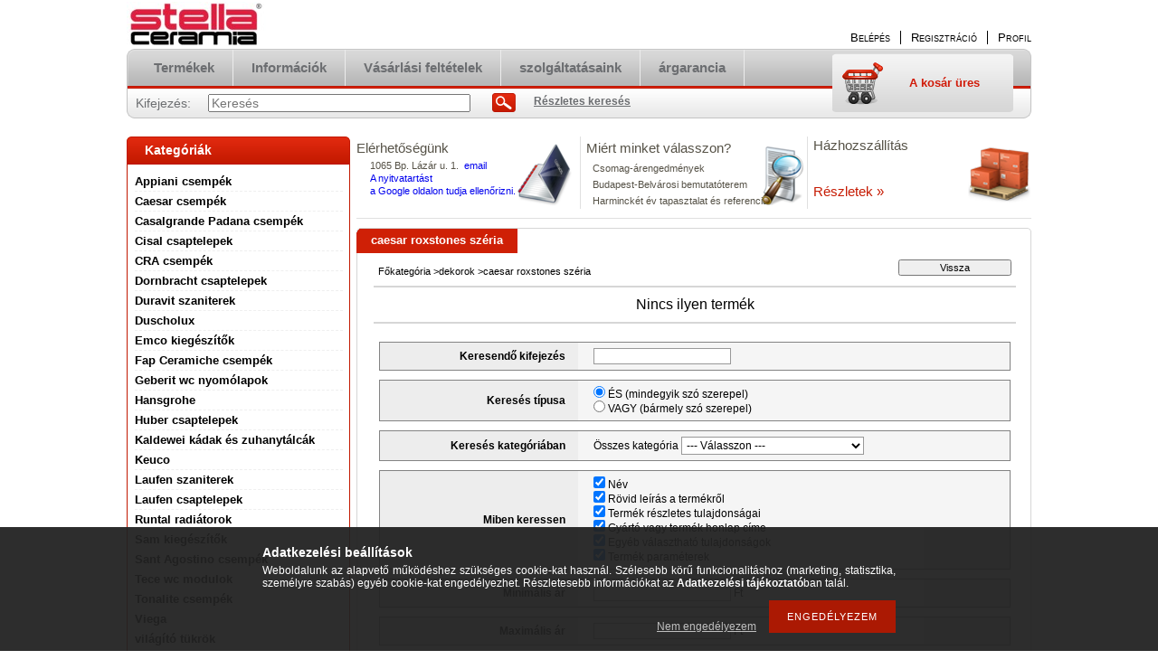

--- FILE ---
content_type: text/html; charset=UTF-8
request_url: https://csempespecialista.hu/caesar_roxstones_dekor
body_size: 13464
content:
<!DOCTYPE html PUBLIC "-//W3C//DTD XHTML 1.0 Transitional//EN" "http://www.w3.org/TR/xhtml1/DTD/xhtml1-transitional.dtd">
<html xmlns="http://www.w3.org/1999/xhtml" lang="hu" xml:lang="hu" lang="hu" xml:lang="hu" style="">
<head>
<meta http-equiv="Content-Type" content="text/html; charset=utf-8">
<meta http-equiv="Content-Language" content="HU">
<meta http-equiv="Cache-Control" content="no-cache">
<meta name="keywords" content="caesar roxstones kőporcelán lapok, kőhatású padlólap, kőutánzat, fagyálló padló, kültéri padlólap, rusztikus padlólap, fürdőszoba, fürdőszoba szalon, fürdőszobaszalon, kőhatású padlólap, csempe, csempék, hidegburkolatok, kőutánzat, greslap, fagyálló padlólap, kőporcelán, csempe webáruház, laufen ár, laufen árak, laufen árai, laufen online rendelés, dornbracht árak, duravit árak, duravit ár, duravitok árai, duravit mosdó, duravit csap, laufen csap">
<meta name="description" content="caesar roxstones kőporcelán lapok. Webáruházunkban nagy választékban tud hidegburkolatokat megrendelni, Ha szeretné a lapokat megnézni, a Budapest, VI. kerület ">
<meta name="robots" content="index, follow">
<meta http-equiv="X-UA-Compatible" content="IE=Edge">
<meta property="og:site_name" content="Különleges csempék és padlólapok" />
<meta property="og:title" content="caesar roxstones termékcsalád - csempék, padlólapok, szanite">
<meta property="og:description" content="caesar roxstones kőporcelán lapok. Webáruházunkban nagy választékban tud hidegburkolatokat megrendelni, Ha szeretné a lapokat megnézni, a Budapest, VI. kerület ">
<meta property="og:type" content="website">
<meta property="og:url" content="https://csempespecialista.hu/caesar_roxstones_dekor">
<meta name="theme-color" content="#3b3b3b">
<meta name="msapplication-TileColor" content="#3b3b3b">

<title>caesar roxstones termékcsalád - csempék, padlólapok, szanite</title>


<script type="text/javascript">
var service_type="shop";
var shop_url_main="https://csempespecialista.hu";
var actual_lang="hu";
var money_len="0";
var money_thousend=" ";
var money_dec=",";
var shop_id=6318;
var unas_design_url="https:"+"/"+"/"+"csempespecialista.hu"+"/"+"!common_design"+"/"+"base"+"/"+"000100"+"/";
var unas_design_code='000100';
var unas_base_design_code='2';
var unas_design_ver=2;
var unas_design_subver=0;
var unas_shop_url='https://csempespecialista.hu';
var price_nullcut_disable=1;
var config_plus=new Array();
config_plus['product_tooltip']=1;
config_plus['money_type']='Ft';
config_plus['money_type_display']='Ft';
var lang_text=new Array();

var UNAS = UNAS || {};
UNAS.shop={"base_url":'https://csempespecialista.hu',"domain":'csempespecialista.hu',"username":'csempespecialista.unas.hu',"id":6318,"lang":'hu',"currency_type":'Ft',"currency_code":'HUF',"currency_rate":'1',"currency_length":0,"base_currency_length":0,"canonical_url":'https://csempespecialista.hu/caesar_roxstones_dekor'};
UNAS.design={"code":'000100',"page":'art'};
UNAS.api_auth="dd6a6acff26ffabe9463f4c73aa29fa4";
UNAS.customer={"email":'',"id":0,"group_id":0,"without_registration":0};
UNAS.shop["category_id"]="540602";
UNAS.shop["only_private_customer_can_purchase"] = false;
 

UNAS.text = {
    "button_overlay_close": `Bezár`,
    "popup_window": `Felugró ablak`,
    "list": `lista`,
    "updating_in_progress": `frissítés folyamatban`,
    "updated": `frissítve`,
    "is_opened": `megnyitva`,
    "is_closed": `bezárva`,
    "deleted": `törölve`,
    "consent_granted": `hozzájárulás megadva`,
    "consent_rejected": `hozzájárulás elutasítva`,
    "field_is_incorrect": `mező hibás`,
    "error_title": `Hiba!`,
    "product_variants": `termék változatok`,
    "product_added_to_cart": `A termék a kosárba került`,
    "product_added_to_cart_with_qty_problem": `A termékből csak [qty_added_to_cart] [qty_unit] került kosárba`,
    "product_removed_from_cart": `A termék törölve a kosárból`,
    "reg_title_name": `Név`,
    "reg_title_company_name": `Cégnév`,
    "number_of_items_in_cart": `Kosárban lévő tételek száma`,
    "cart_is_empty": `A kosár üres`,
    "cart_updated": `A kosár frissült`
};


UNAS.text["delete_from_compare"]= `Törlés összehasonlításból`;
UNAS.text["comparison"]= `Összehasonlítás`;

UNAS.text["delete_from_favourites"]= `Törlés a kedvencek közül`;
UNAS.text["add_to_favourites"]= `Kedvencekhez`;






window.lazySizesConfig=window.lazySizesConfig || {};
window.lazySizesConfig.loadMode=1;
window.lazySizesConfig.loadHidden=false;

window.dataLayer = window.dataLayer || [];
function gtag(){dataLayer.push(arguments)};
gtag('js', new Date());
</script>

<script src="https://csempespecialista.hu/!common_packages/jquery/jquery-1.8.2.js?mod_time=1683104288" type="text/javascript"></script>
<script src="https://csempespecialista.hu/!common_packages/jquery/plugins/bgiframe/bgiframe.js?mod_time=1683104288" type="text/javascript"></script>
<script src="https://csempespecialista.hu/!common_packages/jquery/plugins/ajaxqueue/ajaxqueue.js?mod_time=1683104288" type="text/javascript"></script>
<script src="https://csempespecialista.hu/!common_packages/jquery/plugins/color/color.js?mod_time=1683104288" type="text/javascript"></script>
<script src="https://csempespecialista.hu/!common_packages/jquery/plugins/autocomplete/autocomplete.js?mod_time=1751452520" type="text/javascript"></script>
<script src="https://csempespecialista.hu/!common_packages/jquery/plugins/cookie/cookie.js?mod_time=1683104288" type="text/javascript"></script>
<script src="https://csempespecialista.hu/!common_packages/jquery/plugins/tools/tools-1.2.7.js?mod_time=1683104288" type="text/javascript"></script>
<script src="https://csempespecialista.hu/!common_packages/jquery/plugins/nivoslider/nivoslider.js?mod_time=1683104288" type="text/javascript"></script>
<script src="https://csempespecialista.hu/!common_packages/jquery/own/shop_common/exploded/common.js?mod_time=1764831093" type="text/javascript"></script>
<script src="https://csempespecialista.hu/!common_packages/jquery/own/shop_common/exploded/common_overlay.js?mod_time=1754986322" type="text/javascript"></script>
<script src="https://csempespecialista.hu/!common_packages/jquery/own/shop_common/exploded/common_shop_popup.js?mod_time=1754991412" type="text/javascript"></script>
<script src="https://csempespecialista.hu/!common_packages/jquery/own/shop_common/exploded/common_start_checkout.js?mod_time=1752056294" type="text/javascript"></script>
<script src="https://csempespecialista.hu/!common_packages/jquery/own/shop_common/exploded/design_1500.js?mod_time=1725525511" type="text/javascript"></script>
<script src="https://csempespecialista.hu/!common_packages/jquery/own/shop_common/exploded/function_change_address_on_order_methods.js?mod_time=1752056294" type="text/javascript"></script>
<script src="https://csempespecialista.hu/!common_packages/jquery/own/shop_common/exploded/function_check_password.js?mod_time=1751452520" type="text/javascript"></script>
<script src="https://csempespecialista.hu/!common_packages/jquery/own/shop_common/exploded/function_check_zip.js?mod_time=1767692285" type="text/javascript"></script>
<script src="https://csempespecialista.hu/!common_packages/jquery/own/shop_common/exploded/function_compare.js?mod_time=1751452520" type="text/javascript"></script>
<script src="https://csempespecialista.hu/!common_packages/jquery/own/shop_common/exploded/function_customer_addresses.js?mod_time=1725525511" type="text/javascript"></script>
<script src="https://csempespecialista.hu/!common_packages/jquery/own/shop_common/exploded/function_delivery_point_select.js?mod_time=1751452520" type="text/javascript"></script>
<script src="https://csempespecialista.hu/!common_packages/jquery/own/shop_common/exploded/function_favourites.js?mod_time=1725525511" type="text/javascript"></script>
<script src="https://csempespecialista.hu/!common_packages/jquery/own/shop_common/exploded/function_infinite_scroll.js?mod_time=1758625002" type="text/javascript"></script>
<script src="https://csempespecialista.hu/!common_packages/jquery/own/shop_common/exploded/function_language_and_currency_change.js?mod_time=1751452520" type="text/javascript"></script>
<script src="https://csempespecialista.hu/!common_packages/jquery/own/shop_common/exploded/function_param_filter.js?mod_time=1764233415" type="text/javascript"></script>
<script src="https://csempespecialista.hu/!common_packages/jquery/own/shop_common/exploded/function_postsale.js?mod_time=1751452520" type="text/javascript"></script>
<script src="https://csempespecialista.hu/!common_packages/jquery/own/shop_common/exploded/function_product_print.js?mod_time=1725525511" type="text/javascript"></script>
<script src="https://csempespecialista.hu/!common_packages/jquery/own/shop_common/exploded/function_product_subscription.js?mod_time=1751452520" type="text/javascript"></script>
<script src="https://csempespecialista.hu/!common_packages/jquery/own/shop_common/exploded/function_recommend.js?mod_time=1751452520" type="text/javascript"></script>
<script src="https://csempespecialista.hu/!common_packages/jquery/own/shop_common/exploded/function_saved_cards.js?mod_time=1751452520" type="text/javascript"></script>
<script src="https://csempespecialista.hu/!common_packages/jquery/own/shop_common/exploded/function_saved_filter_delete.js?mod_time=1751452520" type="text/javascript"></script>
<script src="https://csempespecialista.hu/!common_packages/jquery/own/shop_common/exploded/function_search_smart_placeholder.js?mod_time=1751452520" type="text/javascript"></script>
<script src="https://csempespecialista.hu/!common_packages/jquery/own/shop_common/exploded/function_vote.js?mod_time=1725525511" type="text/javascript"></script>
<script src="https://csempespecialista.hu/!common_packages/jquery/own/shop_common/exploded/page_cart.js?mod_time=1767791927" type="text/javascript"></script>
<script src="https://csempespecialista.hu/!common_packages/jquery/own/shop_common/exploded/page_customer_addresses.js?mod_time=1768291153" type="text/javascript"></script>
<script src="https://csempespecialista.hu/!common_packages/jquery/own/shop_common/exploded/page_order_checkout.js?mod_time=1725525511" type="text/javascript"></script>
<script src="https://csempespecialista.hu/!common_packages/jquery/own/shop_common/exploded/page_order_details.js?mod_time=1725525511" type="text/javascript"></script>
<script src="https://csempespecialista.hu/!common_packages/jquery/own/shop_common/exploded/page_order_methods.js?mod_time=1760086915" type="text/javascript"></script>
<script src="https://csempespecialista.hu/!common_packages/jquery/own/shop_common/exploded/page_order_return.js?mod_time=1725525511" type="text/javascript"></script>
<script src="https://csempespecialista.hu/!common_packages/jquery/own/shop_common/exploded/page_order_send.js?mod_time=1725525511" type="text/javascript"></script>
<script src="https://csempespecialista.hu/!common_packages/jquery/own/shop_common/exploded/page_order_subscriptions.js?mod_time=1751452520" type="text/javascript"></script>
<script src="https://csempespecialista.hu/!common_packages/jquery/own/shop_common/exploded/page_order_verification.js?mod_time=1752056294" type="text/javascript"></script>
<script src="https://csempespecialista.hu/!common_packages/jquery/own/shop_common/exploded/page_product_details.js?mod_time=1751452520" type="text/javascript"></script>
<script src="https://csempespecialista.hu/!common_packages/jquery/own/shop_common/exploded/page_product_list.js?mod_time=1725525511" type="text/javascript"></script>
<script src="https://csempespecialista.hu/!common_packages/jquery/own/shop_common/exploded/page_product_reviews.js?mod_time=1751452520" type="text/javascript"></script>
<script src="https://csempespecialista.hu/!common_packages/jquery/own/shop_common/exploded/page_reg.js?mod_time=1756187462" type="text/javascript"></script>
<script src="https://csempespecialista.hu/!common_packages/jquery/plugins/hoverintent/hoverintent.js?mod_time=1683104288" type="text/javascript"></script>
<script src="https://csempespecialista.hu/!common_packages/jquery/own/shop_tooltip/shop_tooltip.js?mod_time=1753441723" type="text/javascript"></script>
<script src="https://csempespecialista.hu/!common_packages/jquery/plugins/waypoints/waypoints-2.0.3.js?mod_time=1683104288" type="text/javascript"></script>

<link href="https://csempespecialista.hu/!common_packages/jquery/plugins/autocomplete/autocomplete.css?mod_time=1683104288" rel="stylesheet" type="text/css">
<link href="https://csempespecialista.hu/!common_design/base/000001/css/common.css?mod_time=1763385135" rel="stylesheet" type="text/css">
<link href="https://csempespecialista.hu/!common_design/base/000001/css/page.css?mod_time=1751452521" rel="stylesheet" type="text/css">
<link href="https://csempespecialista.hu/!common_design/base/000001/css/box.css?mod_time=1751452521" rel="stylesheet" type="text/css">
<link href="https://csempespecialista.hu/!common_design/base/000100/css/layout.css?mod_time=1683104289" rel="stylesheet" type="text/css">
<link href="https://csempespecialista.hu/!common_design/base/000001/css/design.css?mod_time=1683104289" rel="stylesheet" type="text/css">
<link href="https://csempespecialista.hu/!common_design/base/000100/css/design_custom.css?mod_time=1683104289" rel="stylesheet" type="text/css">
<link href="https://csempespecialista.hu/!common_design/base/000100/css/custom.css?mod_time=1683104289" rel="stylesheet" type="text/css">
<link href="https://csempespecialista.hu/!common_design/custom/csempespecialista.unas.hu/element/own.css?mod_time=1504603534" rel="stylesheet" type="text/css">

<link href="https://csempespecialista.hu/caesar_roxstones_dekor" rel="canonical">
<link href="https://csempespecialista.hu/shop_ordered/6318/design_pic/favicon.ico" rel="shortcut icon">
<script type="text/javascript">
        var google_consent=1;
    
        gtag('consent', 'default', {
           'ad_storage': 'denied',
           'ad_user_data': 'denied',
           'ad_personalization': 'denied',
           'analytics_storage': 'denied',
           'functionality_storage': 'denied',
           'personalization_storage': 'denied',
           'security_storage': 'granted'
        });

    
        gtag('consent', 'update', {
           'ad_storage': 'denied',
           'ad_user_data': 'denied',
           'ad_personalization': 'denied',
           'analytics_storage': 'denied',
           'functionality_storage': 'denied',
           'personalization_storage': 'denied',
           'security_storage': 'granted'
        });

        </script>
    
</head>

<body class='design_ver2' id="ud_shop_art" style="">
<div id="image_to_cart" style="display:none; position:absolute; z-index:100000;"></div>
<div class="overlay_common overlay_warning" id="overlay_cart_add"></div>
<script type="text/javascript">$(document).ready(function(){ overlay_init("cart_add",{"onBeforeLoad":false}); });</script>
<div class="overlay_common overlay_dialog" id="overlay_save_filter"></div>
<script type="text/javascript">$(document).ready(function(){ overlay_init("save_filter",{"closeOnEsc":true,"closeOnClick":true}); });</script>
<div id="overlay_login_outer"></div>	
	<script type="text/javascript">
	$(document).ready(function(){
	    var login_redir_init="";

		$("#overlay_login_outer").overlay({
			onBeforeLoad: function() {
                var login_redir_temp=login_redir_init;
                if (login_redir_act!="") {
                    login_redir_temp=login_redir_act;
                    login_redir_act="";
                }

									$.ajax({
						type: "GET",
						async: true,
						url: "https://csempespecialista.hu/shop_ajax/ajax_popup_login.php",
						data: {
							shop_id:"6318",
							lang_master:"hu",
                            login_redir:login_redir_temp,
							explicit:"ok",
							get_ajax:"1"
						},
						success: function(data){
							$("#overlay_login_outer").html(data);
							if (unas_design_ver >= 5) $("#overlay_login_outer").modal('show');
							$('#overlay_login1 input[name=shop_pass_login]').keypress(function(e) {
								var code = e.keyCode ? e.keyCode : e.which;
								if(code.toString() == 13) {		
									document.form_login_overlay.submit();		
								}	
							});	
						}
					});
								},
			top: 200,
			mask: {
	color: "#000000",
	loadSpeed: 200,
	maskId: "exposeMaskOverlay",
	opacity: 0.7
},
			closeOnClick: (config_plus['overlay_close_on_click_forced'] === 1),
			onClose: function(event, overlayIndex) {
				$("#login_redir").val("");
			},
			load: false
		});
		
			});
	function overlay_login() {
		$(document).ready(function(){
			$("#overlay_login_outer").overlay().load();
		});
	}
	function overlay_login_remind() {
        if (unas_design_ver >= 5) {
            $("#overlay_remind").overlay().load();
        } else {
            $(document).ready(function () {
                $("#overlay_login_outer").overlay().close();
                setTimeout('$("#overlay_remind").overlay().load();', 250);
            });
        }
	}

    var login_redir_act="";
    function overlay_login_redir(redir) {
        login_redir_act=redir;
        $("#overlay_login_outer").overlay().load();
    }
	</script>  
	<div class="overlay_common overlay_info" id="overlay_remind"></div>
<script type="text/javascript">$(document).ready(function(){ overlay_init("remind",[]); });</script>

	<script type="text/javascript">
    	function overlay_login_error_remind() {
		$(document).ready(function(){
			load_login=0;
			$("#overlay_error").overlay().close();
			setTimeout('$("#overlay_remind").overlay().load();', 250);	
		});
	}
	</script>  
	<div class="overlay_common overlay_info" id="overlay_newsletter"></div>
<script type="text/javascript">$(document).ready(function(){ overlay_init("newsletter",[]); });</script>

<script type="text/javascript">
function overlay_newsletter() {
    $(document).ready(function(){
        $("#overlay_newsletter").overlay().load();
    });
}
</script>
<div class="overlay_common overlay_error" id="overlay_script"></div>
<script type="text/javascript">$(document).ready(function(){ overlay_init("script",[]); });</script>
    <script>
    $(document).ready(function() {
        $.ajax({
            type: "GET",
            url: "https://csempespecialista.hu/shop_ajax/ajax_stat.php",
            data: {master_shop_id:"6318",get_ajax:"1"}
        });
    });
    </script>
    

<!--display none begin-->

<!--display none end-->
<div id='banner_popup_content'></div>

<div id="container">
	
	<div id="header">
    	<div id="header_top">
        	<div id='head_content'><!-- UnasElement {type:slide} -->
<div id="head_slide" class="nivoSlider" style="width:380px; height:50px;">
	<a id="head_slide_0" href="https://csempespecialista.hu/"><img src="https://csempespecialista.hu/shop_pic.php?time=1586028843&width=380&height=50&design_element=head_slide_0.jpg" width="380" height="50" border="0" title="" alt="" style="width:380px; height:50px;" /></a>
</div>
</div>
            <div id="header_top_right">
            	<div id="header_money_lang">
                                      
                	     
                    <div class="clear_fix"></div>         
                </div>
                <div id="header_nav">
                    <ul>
                        <li id="header_nav_1">
    
        
            
                <script type='text/javascript'>
                    function overlay_login() {
                        $(document).ready(function(){
                            $("#overlay_login_outer").overlay().load();
                        });
                    }
                </script>
                <a href="javascript:overlay_login();" class="text_normal">Belépés</a>
            

            
        

        
        

        

    
</li>
                        <li id="header_nav_2"><a href="https://csempespecialista.hu/shop_reg.php"><strong>Regisztráció</strong></a></li>
                        <li id="header_nav_4"><a href="https://csempespecialista.hu/shop_order_track.php"><strong>Profil</strong></a></li>
                    </ul>
                </div>
            </div>
        </div>	
    	<div id="header_container">
        	<div id="header_container_left"></div>
            <div id="header_container_middle">
            	<div id="header_menu_search">
                	<div id="header_menu">
                    	<div id="menu_content3"><ul><li class="menu_item_1"><span class="menu_item_inner"><a href="https://csempespecialista.hu/sct/0/"><strong>Termékek</strong></a></span></li><li class="menu_item_2"><span class="menu_item_inner"><a href="https://csempespecialista.hu/shop_contact.php"><strong>Információk</strong></a></span></li><li class="menu_item_3"><span class="menu_item_inner"><a href="https://csempespecialista.hu/shop_help.php"><strong>Vásárlási feltételek</strong></a></span></li><li class="menu_item_plus menu_item_4" id="menu_item_id_941234"><span class="menu_item_inner"><a href="https://csempespecialista.hu/szolgaltatasok" target="_top"><strong>szolgáltatásaink</strong></a></span></li><li class="menu_item_plus menu_item_5" id="menu_item_id_752115"><span class="menu_item_inner"><a href="https://csempespecialista.hu/argarancia" target="_top"><strong>árgarancia</strong></a></span></li></ul></div><script type="text/javascript">
	$("#menu_content3 a").each(function() {
		if($(this).attr("href")==document.location.href) {
			$(this).parents("li:first").addClass("selected_menu");
		}
	});
</script>
          
                    </div>
                    <div id="header_search">
                    	<div id='box_search_content' class='box_content'>
    <form name="form_include_search" id="form_include_search" action="https://csempespecialista.hu/shop_search.php" method="get">
        <div class='box_search_field'><label><span class="text_small">Kifejezés:</span></label><span class="text_input"><input name="q" id="box_search_input" type="text" maxlength="255" class="text_small js-search-input" value="" placeholder="Keresés" /></span></div>
        <div class='box_search_button'><span class="text_button"><input type="submit" value="Keres" class="text_small" /></span></div>
    </form>
</div>
                        <div id="header_advsearch"><a href="https://csempespecialista.hu/shop_searchcomplex.php"><strong>Részletes keresés</strong></a></div>
                    </div>
                </div>
                <div id="header_cart">
                	<div id="header_cart_left"></div>
                    <div id="header_cart_middle">
                    	<div id="header_cart_content">
                        	<div id='box_cart_content' class='box_content'>

    

    

    
        <div class='box_cart_item'>
            <a href='https://csempespecialista.hu/shop_cart.php' class='text_small'>
                <span class='text_small'>
                    

                    

                    
                        <span class='box_cart_empty'>A kosár üres</span>
                        
                    
                </span>
            </a>
        </div>
    

    

    

    

    

    

    
        <script type="text/javascript">
            $("#header_cart_middle").click(function() {
                document.location.href="https://csempespecialista.hu/shop_cart.php";
            });
        </script>
    

</div>
                        </div>
                    </div>
                    <div id="header_cart_right"></div>
                </div>
                <div class="clear_fix"></div> 
            </div>
            <div id="header_container_right"></div>
        </div>	
    </div>

    <div id="content">
    	<div id="content_top"><!-- --></div>
        <div id="content_container_outer"><div id="content_container"><div id="content_container_inner">    
            <div id="left">
                <div id="box_left">
                
                    	                    
                
                    <div id='box_container_shop_cat' class='box_container_1'>
                    <div class="box_left_title">Kategóriák</div>
                    <div class="box_left_container"><div id='box_cat_content' class='box_content box_cat_type_normal'><ul id='box_cat_main'><li id='box_cat_1_594615' class=' hasChildren'><span class='text_small box_cat_style0 box_cat_level0 text_style_strong'><a href='https://csempespecialista.hu/appiani' class='text_small text_style_strong box_cat_click_level0' >Appiani csempék</a></span></li><li id='box_cat_1_927340' class=' hasChildren'><span class='text_small box_cat_style0 box_cat_level0 text_style_strong'><a href='https://csempespecialista.hu/sct/927340/Caesar-csempek' class='text_small text_style_strong box_cat_click_level0' >Caesar csempék</a></span></li><li id='box_cat_1_563876' class=' hasChildren'><span class='text_small box_cat_style0 box_cat_level0 text_style_strong'><a href='https://csempespecialista.hu/casalgrandepadana' class='text_small text_style_strong box_cat_click_level0' >Casalgrande Padana csempék</a></span></li><li id='box_cat_1_146984' class=' hasChildren'><span class='text_small box_cat_style0 box_cat_level0 text_style_strong'><a href='https://csempespecialista.hu/cisal_csaptelepek' class='text_small text_style_strong box_cat_click_level0' >Cisal csaptelepek</a></span></li><li id='box_cat_1_405344' class=' hasChildren'><span class='text_small box_cat_style0 box_cat_level0 text_style_strong'><a href='https://csempespecialista.hu/cra' class='text_small text_style_strong box_cat_click_level0' >CRA csempék</a></span></li><li id='box_cat_1_941390' class=' hasChildren'><span class='text_small box_cat_style0 box_cat_level0 text_style_strong'><a href='https://csempespecialista.hu/dornbracht_csaptelepek' class='text_small text_style_strong box_cat_click_level0' >Dornbracht csaptelepek</a></span></li><li id='box_cat_1_772275' class=' hasChildren'><span class='text_small box_cat_style0 box_cat_level0 text_style_strong'><a href='https://csempespecialista.hu/duravit' class='text_small text_style_strong box_cat_click_level0' >Duravit szaniterek</a></span></li><li id='box_cat_1_187680' class=' hasChildren'><span class='text_small box_cat_style0 box_cat_level0 text_style_strong'><a href='https://csempespecialista.hu/duscholux' class='text_small text_style_strong box_cat_click_level0' >Duscholux</a></span></li><li id='box_cat_1_548376' class=' hasChildren'><span class='text_small box_cat_style0 box_cat_level0 text_style_strong'><a href='https://csempespecialista.hu/emco' class='text_small text_style_strong box_cat_click_level0' >Emco kiegészítők</a></span></li><li id='box_cat_1_710226' class=' hasChildren'><span class='text_small box_cat_style0 box_cat_level0 text_style_strong'><a href='https://csempespecialista.hu/sct/710226/Fap-Ceramiche-csempek' class='text_small text_style_strong box_cat_click_level0' >Fap Ceramiche csempék</a></span></li><li id='box_cat_1_123347' class=''><span class='text_small box_cat_style0 box_cat_level0 text_style_strong'><a href='https://csempespecialista.hu/geberit' class='text_small text_style_strong box_cat_click_level0' >Geberit wc nyomólapok</a></span></li><li id='box_cat_1_557106' class=''><span class='text_small box_cat_style0 box_cat_level0 text_style_strong'><a href='https://csempespecialista.hu/spl/557106/Hansgrohe' class='text_small text_style_strong box_cat_click_level0' >Hansgrohe</a></span></li><li id='box_cat_1_211328' class=' hasChildren'><span class='text_small box_cat_style0 box_cat_level0 text_style_strong'><a href='https://csempespecialista.hu/huber_csaptelepek' class='text_small text_style_strong box_cat_click_level0' >Huber csaptelepek</a></span></li><li id='box_cat_1_228031' class=' hasChildren'><span class='text_small box_cat_style0 box_cat_level0 text_style_strong'><a href='https://csempespecialista.hu/kaldewei_kadak_es_zuhanytalcak' class='text_small text_style_strong box_cat_click_level0' >Kaldewei kádak és zuhanytálcák</a></span></li><li id='box_cat_1_682577' class=' hasChildren'><span class='text_small box_cat_style0 box_cat_level0 text_style_strong'><a href='https://csempespecialista.hu/keuco_termekek' class='text_small text_style_strong box_cat_click_level0' >Keuco</a></span></li><li id='box_cat_1_152325' class=' hasChildren'><span class='text_small box_cat_style0 box_cat_level0 text_style_strong'><a href='https://csempespecialista.hu/laufen' class='text_small text_style_strong box_cat_click_level0' >Laufen szaniterek</a></span></li><li id='box_cat_1_241214' class=' hasChildren'><span class='text_small box_cat_style0 box_cat_level0 text_style_strong'><a href='https://csempespecialista.hu/laufen_csaptelepek' class='text_small text_style_strong box_cat_click_level0' >Laufen csaptelepek</a></span></li><li id='box_cat_1_959498' class=''><span class='text_small box_cat_style0 box_cat_level0 text_style_strong'><a href='https://csempespecialista.hu/runtal_radiatokrok' class='text_small text_style_strong box_cat_click_level0' >Runtal radiátorok</a></span></li><li id='box_cat_1_276526' class=' hasChildren'><span class='text_small box_cat_style0 box_cat_level0 text_style_strong'><a href='https://csempespecialista.hu/sam_termekek' class='text_small text_style_strong box_cat_click_level0' >Sam kiegészítők</a></span></li><li id='box_cat_1_977147' class=' hasChildren'><span class='text_small box_cat_style0 box_cat_level0 text_style_strong'><a href='https://csempespecialista.hu/santagostino' class='text_small text_style_strong box_cat_click_level0' >Sant Agostino csempék</a></span></li><li id='box_cat_1_912092' class=''><span class='text_small box_cat_style0 box_cat_level0 text_style_strong'><a href='https://csempespecialista.hu/tece_wc_tartalyok' class='text_small text_style_strong box_cat_click_level0' >Tece wc modulok</a></span></li><li id='box_cat_1_327662' class=' hasChildren'><span class='text_small box_cat_style0 box_cat_level0 text_style_strong'><a href='https://csempespecialista.hu/tonalite' class='text_small text_style_strong box_cat_click_level0' >Tonalite csempék</a></span></li><li id='box_cat_1_349789' class=''><span class='text_small box_cat_style0 box_cat_level0 text_style_strong'><a href='https://csempespecialista.hu/viega' class='text_small text_style_strong box_cat_click_level0' >Viega</a></span></li><li id='box_cat_1_485937' class=''><span class='text_small box_cat_style0 box_cat_level0 text_style_strong'><a href='https://csempespecialista.hu/vilagito_tukor' class='text_small text_style_strong box_cat_click_level0' >világító tükrök</a></span></li><li id='box_cat_1_858372' class=' hasChildren'><span class='text_small box_cat_style0 box_cat_level0 text_style_strong'><a href='https://csempespecialista.hu/villeroy_and_boch_csaptelepek' class='text_small text_style_strong box_cat_click_level0' >Villeroy & Boch csaptelepek</a></span></li><li id='box_cat_1_503559' class=' hasChildren'><span class='text_small box_cat_style0 box_cat_level0 text_style_strong'><a href='https://csempespecialista.hu/cement_design_csempe' class='text_small text_style_strong box_cat_click_level0' >Vives Ceramica</a></span></li><li id='box_cat_1_927838' class=' hasChildren'><span class='text_small box_cat_style0 box_cat_level0 text_style_strong'><a href='https://csempespecialista.hu/vogue' class='text_small text_style_strong box_cat_click_level0' >Vogue csempék</a></span></li><li id='box_cat_1_326760' class=' hasChildren'><span class='text_small box_cat_style0 box_cat_level0 text_style_strong'><a href='https://csempespecialista.hu/zehnder_radiatorok' class='text_small text_style_strong box_cat_click_level0' >Zehnder radiátorok</a></span></li><li id='box_cat_1_468810' class=''><span class='text_small box_cat_style0 box_cat_level0 text_style_strong'><a href='https://csempespecialista.hu/spl/468810/' class='text_small text_style_strong box_cat_click_level0' >-------------------------------------</a></span></li><li id='box_cat_1_480953' class=' hasChildren'><span class='text_small box_cat_style0 box_cat_level0 text_style_strong'><a href='https://csempespecialista.hu/leertekelt_es_raktari_termekek' class='text_small text_style_strong box_cat_click_level0' >Outlet termékek</a></span></li><li id='box_cat_1_284145' class=''><span class='text_small box_cat_style0 box_cat_level0 text_style_strong'><a href='https://csempespecialista.hu/spl/284145/' class='text_small text_style_strong box_cat_click_level0' >--------------------------------------</a></span></li><li id='box_cat_1_869493' class=' hasChildren'><span class='text_small box_cat_style0 box_cat_level0 text_style_strong'><a href='https://csempespecialista.hu/meretek' class='text_small text_style_strong box_cat_click_level0' >méret szerinti csoportosítás</a></span></li><li id='box_cat_1_626751' class=''><span class='text_small box_cat_style0 box_cat_level0 text_style_strong'><a href='https://csempespecialista.hu/spl/626751/vekonyitott-lapok' class='text_small text_style_strong box_cat_click_level0' >vékonyított lapok</a></span></li><li id='box_cat_1_600508' class=' hasChildren'><span class='text_small box_cat_style0 box_cat_level0 text_style_strong'><a href='https://csempespecialista.hu/sct/600508/kinezet-szerinti-csoportositas' class='text_small text_style_strong box_cat_click_level0' >kinézet szerinti csoportosítás</a></span></li><li id='box_cat_1_924046' class=' open'><span class='text_small box_cat_style0 box_cat_level0 text_style_strong'><a href='https://csempespecialista.hu/sct/924046/dekorok' class='text_small text_style_strong box_cat_click_level0' >dekorok</a></span><ul><li id='box_cat_2_187431' class=''><span class='text_small box_cat_style1 box_cat_level2'><a href='https://csempespecialista.hu/appiani_dekor_sintesi' class='text_small box_cat_click_level2' >appiani sintesi</a></span></li><li id='box_cat_2_956548' class=''><span class='text_small box_cat_style1 box_cat_level2'><a href='https://csempespecialista.hu/appiani_dekor_opera' class='text_small box_cat_click_level2' >appiani opera</a></span></li><li id='box_cat_2_842798' class=''><span class='text_small box_cat_style1 box_cat_level2'><a href='https://csempespecialista.hu/spl/842798/caesar-absolute-szeria' class='text_small box_cat_click_level2' >caesar absolute széria</a></span></li><li id='box_cat_2_919089' class=''><span class='text_small box_cat_style1 box_cat_level2'><a href='https://csempespecialista.hu/spl/919089/caesar-anima-select-szeria' class='text_small box_cat_click_level2' >caesar anima select széria</a></span></li><li id='box_cat_2_890234' class=''><span class='text_small box_cat_style1 box_cat_level2'><a href='https://csempespecialista.hu/spl/890234/caesar-elapse-szeria' class='text_small box_cat_click_level2' >caesar elapse széria</a></span></li><li id='box_cat_2_653297' class=''><span class='text_small box_cat_style1 box_cat_level2'><a href='https://csempespecialista.hu/spl/653297/caesar-inner-szeria' class='text_small box_cat_click_level2' >caesar inner széria</a></span></li><li id='box_cat_2_346712' class=''><span class='text_small box_cat_style1 box_cat_level2'><a href='https://csempespecialista.hu/spl/346712/caesar-layers-szeria' class='text_small box_cat_click_level2' >caesar layers széria</a></span></li><li id='box_cat_2_720327' class=''><span class='text_small box_cat_style1 box_cat_level2'><a href='https://csempespecialista.hu/spl/720327/caesar-life-szeria' class='text_small box_cat_click_level2' >caesar life széria</a></span></li><li id='box_cat_2_952891' class=''><span class='text_small box_cat_style1 box_cat_level2'><a href='https://csempespecialista.hu/ceramiche_caesar_one_termekcsalad_dekorok' class='text_small box_cat_click_level2' >caesar one széria</a></span></li><li id='box_cat_2_540602' class=''><span class='text_small box_cat_style1 box_cat_level2 text_color_fault text_style_strong'><a href='https://csempespecialista.hu/caesar_roxstones_dekor' class='text_small text_color_fault text_style_strong box_cat_click_level2' >caesar roxstones széria</a></span></li><li id='box_cat_2_332623' class=''><span class='text_small box_cat_style1 box_cat_level2'><a href='https://csempespecialista.hu/ceramiche_caesar_tale_termekcsalad_dekorok' class='text_small box_cat_click_level2' >caesar tale széria</a></span></li><li id='box_cat_2_301020' class=''><span class='text_small box_cat_style1 box_cat_level2'><a href='https://csempespecialista.hu/spl/301020/caesar-vibe-szeria' class='text_small box_cat_click_level2' >caesar vibe széria</a></span></li><li id='box_cat_2_639806' class=''><span class='text_small box_cat_style1 box_cat_level2'><a href='https://csempespecialista.hu/casalgrande_metallica_dekor' class='text_small box_cat_click_level2' >casalgrande metallica széria</a></span></li><li id='box_cat_2_186806' class=''><span class='text_small box_cat_style1 box_cat_level2'><a href='https://csempespecialista.hu/casalgrande_metalwood_dekor' class='text_small box_cat_click_level2' >casalgrande metalwood széria</a></span></li><li id='box_cat_2_367474' class=''><span class='text_small box_cat_style1 box_cat_level2'><a href='https://csempespecialista.hu/fap_ceramiche_boston_termekcsalad_dekorok' class='text_small box_cat_click_level2' >fap boston széria</a></span></li><li id='box_cat_2_653967' class=''><span class='text_small box_cat_style1 box_cat_level2'><a href='https://csempespecialista.hu/fapceramiche_creta_dekorok' class='text_small box_cat_click_level2' >fap creta széria</a></span></li><li id='box_cat_2_934533' class=''><span class='text_small box_cat_style1 box_cat_level2'><a href='https://csempespecialista.hu/fap_ceramiche_desert_dekorok' class='text_small box_cat_click_level2' >fap desert széria</a></span></li><li id='box_cat_2_190760' class=''><span class='text_small box_cat_style1 box_cat_level2'><a href='https://csempespecialista.hu/spl/190760/fap-firenze-heritage-szeria' class='text_small box_cat_click_level2' >fap firenze heritage széria</a></span></li><li id='box_cat_2_487075' class=''><span class='text_small box_cat_style1 box_cat_level2'><a href='https://csempespecialista.hu/fap_ceramiche_manhattan_dekorok' class='text_small box_cat_click_level2' >fap manhattan széria</a></span></li><li id='box_cat_2_229316' class=''><span class='text_small box_cat_style1 box_cat_level2'><a href='https://csempespecialista.hu/fap_ceramiche_meltin_dekorok' class='text_small box_cat_click_level2' >fap meltin széria</a></span></li><li id='box_cat_2_278139' class=''><span class='text_small box_cat_style1 box_cat_level2'><a href='https://csempespecialista.hu/fap_ceramiche_nuances_dekorok' class='text_small box_cat_click_level2' >fap nuances széria</a></span></li><li id='box_cat_2_665733' class=''><span class='text_small box_cat_style1 box_cat_level2'><a href='https://csempespecialista.hu/fap_ceramiche_roma_termekcsalad_dekorok' class='text_small box_cat_click_level2' >fap roma széria</a></span></li><li id='box_cat_2_700672' class=''><span class='text_small box_cat_style1 box_cat_level2'><a href='https://csempespecialista.hu/fap_ceramiche_sole_dekorok' class='text_small box_cat_click_level2' >fap sole széria</a></span></li><li id='box_cat_2_938018' class=''><span class='text_small box_cat_style1 box_cat_level2'><a href='https://csempespecialista.hu/spl/938018/fap-ceramiche-roma-szeria' class='text_small box_cat_click_level2' >fap ceramiche roma széria</a></span></li><li id='box_cat_2_827104' class=''><span class='text_small box_cat_style1 box_cat_level2'><a href='https://csempespecialista.hu/spl/827104/fap-maku-szeria' class='text_small box_cat_click_level2' >fap maku széria</a></span></li><li id='box_cat_2_746520' class=''><span class='text_small box_cat_style1 box_cat_level2'><a href='https://csempespecialista.hu/spl/746520/fap-lumina-szeria' class='text_small box_cat_click_level2' >fap lumina széria</a></span></li><li id='box_cat_2_899587' class=''><span class='text_small box_cat_style1 box_cat_level2'><a href='https://csempespecialista.hu/spl/899587/fap-lumina-glam-szeria' class='text_small box_cat_click_level2' >fap lumina glam széria</a></span></li><li id='box_cat_2_438172' class=''><span class='text_small box_cat_style1 box_cat_level2'><a href='https://csempespecialista.hu/spl/438172/sant039agostino-fineart' class='text_small box_cat_click_level2' >sant&#039;agostino fineart</a></span></li><li id='box_cat_2_182170' class=''><span class='text_small box_cat_style1 box_cat_level2'><a href='https://csempespecialista.hu/spl/182170/sant039agostino-highstone' class='text_small box_cat_click_level2' >sant&#039;agostino highstone</a></span></li><li id='box_cat_2_691498' class=''><span class='text_small box_cat_style1 box_cat_level2'><a href='https://csempespecialista.hu/spl/691498/sant039agostino-patchwork-blackwhite' class='text_small box_cat_click_level2' >sant&#039;agostino patchwork black&white</a></span></li><li id='box_cat_2_361272' class=''><span class='text_small box_cat_style1 box_cat_level2'><a href='https://csempespecialista.hu/spl/361272/sant039agostino-patchwork-classic' class='text_small box_cat_click_level2' >sant&#039;agostino patchwork classic</a></span></li><li id='box_cat_2_927894' class=''><span class='text_small box_cat_style1 box_cat_level2'><a href='https://csempespecialista.hu/spl/927894/sant039agostino-patchwork-colors' class='text_small box_cat_click_level2' >sant&#039;agostino patchwork colors</a></span></li><li id='box_cat_2_239751' class=''><span class='text_small box_cat_style1 box_cat_level2'><a href='https://csempespecialista.hu/spl/239751/sant039agostino-ritual' class='text_small box_cat_click_level2' >sant&#039;agostino ritual</a></span></li><li id='box_cat_2_763803' class=''><span class='text_small box_cat_style1 box_cat_level2'><a href='https://csempespecialista.hu/spl/763803/sant039agostino-shadestone' class='text_small box_cat_click_level2' >sant&#039;agostino shadestone</a></span></li><li id='box_cat_2_632763' class=''><span class='text_small box_cat_style1 box_cat_level2'><a href='https://csempespecialista.hu/tonalite_diamante_dekor' class='text_small box_cat_click_level2' >tonalite diamante</a></span></li><li id='box_cat_2_918998' class=''><span class='text_small box_cat_style1 box_cat_level2'><a href='https://csempespecialista.hu/spl/918998/tonalite-krakle-szeria' class='text_small box_cat_click_level2' >tonalite kraklé széria</a></span></li><li id='box_cat_2_865038' class=''><span class='text_small box_cat_style1 box_cat_level2'><a href='https://csempespecialista.hu/tonalite_provenzale_dekor' class='text_small box_cat_click_level2' >tonalite provenzale</a></span></li><li id='box_cat_2_868071' class=''><span class='text_small box_cat_style1 box_cat_level2'><a href='https://csempespecialista.hu/spl/868071/tonalite-soleil' class='text_small box_cat_click_level2' >tonalite, soleil</a></span></li><li id='box_cat_2_845727' class=''><span class='text_small box_cat_style1 box_cat_level2'><a href='https://csempespecialista.hu/vogue_interni_dekorok' class='text_small box_cat_click_level2' >vogue interni széria</a></span></li></ul></li><li id='box_cat_1_510284' class=' hasChildren'><span class='text_small box_cat_style0 box_cat_level0 text_style_strong'><a href='https://csempespecialista.hu/sct/510284/lepcsok-labazatok' class='text_small text_style_strong box_cat_click_level0' >lépcsők, lábazatok</a></span></li><li id='box_cat_1_452636' class=''><span class='text_small box_cat_style0 box_cat_level0 text_style_strong'><a href='https://csempespecialista.hu/spl/452636/csiszolt-szelu-lapok' class='text_small text_style_strong box_cat_click_level0' >csiszolt szélű lapok</a></span></li><li id='box_cat_1_524761' class=''><span class='text_small box_cat_style0 box_cat_level0 text_style_strong'><a href='https://csempespecialista.hu/spl/524761/keramia-anyagu-lapok' class='text_small text_style_strong box_cat_click_level0' >kerámia anyagú lapok</a></span></li><li id='box_cat_1_804463' class=''><span class='text_small box_cat_style0 box_cat_level0 text_style_strong'><a href='https://csempespecialista.hu/spl/804463/uveg-anyagu-lapok' class='text_small text_style_strong box_cat_click_level0' >üveg anyagú lapok</a></span></li><li id='box_cat_1_155289' class=''><span class='text_small box_cat_style0 box_cat_level0 text_style_strong'><a href='https://csempespecialista.hu/spl/155289/termeszetes-ko-anyagu-lapok' class='text_small text_style_strong box_cat_click_level0' >természetes kő anyagú lapok</a></span></li><li id='box_cat_1_952291' class=''><span class='text_small box_cat_style0 box_cat_level0 text_style_strong'><a href='https://csempespecialista.hu/spl/952291/furdoszoba-csempek' class='text_small text_style_strong box_cat_click_level0' >fürdőszoba csempék</a></span></li><li id='box_cat_1_136322' class=''><span class='text_small box_cat_style0 box_cat_level0 text_style_strong'><a href='https://csempespecialista.hu/spl/136322/kulter-teraszlapok' class='text_small text_style_strong box_cat_click_level0' >kültér, teraszlapok</a></span></li><li id='box_cat_1_563112' class=''><span class='text_small box_cat_style0 box_cat_level0 text_style_strong'><a href='https://csempespecialista.hu/spl/563112/konyhai-lapok' class='text_small text_style_strong box_cat_click_level0' >konyhai lapok</a></span></li><li id='box_cat_1_861212' class=''><span class='text_small box_cat_style0 box_cat_level0 text_style_strong'><a href='https://csempespecialista.hu/spl/861212/nappali-burkolatok' class='text_small text_style_strong box_cat_click_level0' >nappali burkolatok</a></span></li><li id='box_cat_1_619046' class=''><span class='text_small box_cat_style0 box_cat_level0 text_style_strong'><a href='https://csempespecialista.hu/vastag_lapok' class='text_small text_style_strong box_cat_click_level0' >vastagított lapok</a></span></li></ul></div></div>
                    <div class="box_left_bottom"><!-- --></div>	
					</div><div id='box_container_shop_checkout' class='box_container_2'>
                    <div class="box_left_title">Fizetési megoldás</div>
                    <div class="box_left_container"><div id='box_checkout_content' class='box_content'>
    
        <a href='https://csempespecialista.hu/shop_contact.php?tab=payment' ><span id='box_checkout_paypal' class='box_checkout_element' alt='paypal' title='paypal'></span></a>
    
        <span id='box_checkout_sixpayment' class='box_checkout_element' alt='sixpayment' title='sixpayment'></span>
    
</div></div>
                    <div class="box_left_bottom"><!-- --></div>	
					</div><div id='box_container_shop_partner' class='box_container_3'>
                    <div class="box_left_title">Partnereink</div>
                    <div class="box_left_container">


<div id='box_partner_content' class='box_content'>
    
        

        
            <a href="https://www.argep.hu" target="_blank" title="argep.hu"  style="margin-bottom:4px;">
                <img border="0" src="https://csempespecialista.hu/!common_design/own/image/logo/partner/logo_partner_frame_argep_hu.jpg" alt="argep.hu"  />
            </a>
        
    
        

        
            <a href="https://olcsobbat.hu" target="_blank" title="olcsobbat.hu"  style="margin-bottom:4px;">
                <img border="0" src="https://csempespecialista.hu/!common_design/own/image/logo/partner/logo_partner_frame_olcsobbat_hu.jpg" alt="olcsobbat.hu"  />
            </a>
        
    
</div>

</div>
                    <div class="box_left_bottom"><!-- --></div>	
					</div><div id='box_container_home_counter' class='box_container_4'>
                    <div class="box_left_title">Látogató számláló</div>
                    <div class="box_left_container"><div id='box_counter_content' class='box_content'><div class='box_counter_main'>
    
        <div class='box_counter_element_outer'><div class='box_counter_element bg_color_dark2'><span class='text_normal'><span class='text_color_white'><strong>1</strong></span></span></div></div>
    
        <div class='box_counter_element_outer'><div class='box_counter_element bg_color_dark2'><span class='text_normal'><span class='text_color_white'><strong>0</strong></span></span></div></div>
    
        <div class='box_counter_element_outer'><div class='box_counter_element bg_color_dark2'><span class='text_normal'><span class='text_color_white'><strong>8</strong></span></span></div></div>
    
        <div class='box_counter_element_outer'><div class='box_counter_element bg_color_dark2'><span class='text_normal'><span class='text_color_white'><strong>3</strong></span></span></div></div>
    
        <div class='box_counter_element_outer'><div class='box_counter_element bg_color_dark2'><span class='text_normal'><span class='text_color_white'><strong>1</strong></span></span></div></div>
    
        <div class='box_counter_element_outer'><div class='box_counter_element bg_color_dark2'><span class='text_normal'><span class='text_color_white'><strong>1</strong></span></span></div></div>
    
        <div class='box_counter_element_outer'><div class='box_counter_element bg_color_dark2'><span class='text_normal'><span class='text_color_white'><strong>9</strong></span></span></div></div>
    
    <div class='clear_fix'></div>
</div></div>
</div>
                    <div class="box_left_bottom"><!-- --></div>	
					</div><div id='box_container_home_banner4_1' class='box_container_5'>
                    <div class="box_left_title">Házhozszállítás</div>
                    <div class="box_left_container"><div id='box_banner_10641' class='box_content'><div class='box_txt text_normal'><p style="text-align: center;"><a href="https://csempespecialista.hu/shop_contact.php?tab=shipping"><img border="0" src="https://csempespecialista.hu/main_pic/shop_default_shipping.png" /></a></p></div></div></div>
                    <div class="box_left_bottom"><!-- --></div>	
					</div>
                </div>
            </div>
            <div id="center">
                <div id="banners_outer">
                	<div class="banner_element">
						<div id='banner_horizontal_1_content'><!-- UnasElement {type:editor} -->
<div style="position: relative; width: 244px; height: 80px; overflow: hidden;">
<div style="width: 70px; height: 70px; background-image: url('https://csempespecialista.hu/!common_design/base/000100/image/banner_icons.png'); background-position: 0 0; background-repeat: no-repeat; position: absolute; z-index: 10; top: 7px; right: 0;"></div>
<table cellpadding="0" cellspacing="0" border="0" style="vertical-align: top; text-align: left; width: 242px; height: 67px;">
<tbody>
<tr style="height: 25px;">
<td height="26" style="color: #565247; font-size: 15px; width: 237.552px; height: 25px;">Elérhetőségünk</td>
</tr>
<tr style="height: 14px;">
<td style="color: #565247; font-size: 11px; padding-left: 15px; width: 222.552px; height: 14px;"><span>1065 Bp. Lázár u. 1. </span> <a href="mailto:furdoszobaszalon@stellaceramia.hu" title="ajánlatkérés" target="_parent">email</a></td>
</tr>
<tr style="height: 14px;">
<td style="color: #565247; font-size: 11px; padding-left: 15px; width: 222.552px; height: 14px;"><a href="https://www.google.com/maps/place/Stella+Ceramia+Kft./@47.5016891,19.052795,17z/data=!3m1!4b1!4m6!3m5!1s0x4741dc6b183c6401:0xbad6acf7d0a50364!8m2!3d47.5016855!4d19.0553699!16s%2Fg%2F1tjhwfmt?entry=ttu&amp;g_ep=EgoyMDI1MDcxMy4wIKXMDSoASAFQAw%3D%3D" target="_blank" rel="noopener" title="nyitvatartás">A nyitvatartást</a></td>
</tr>
<tr style="height: 14px;">
<td style="color: #565247; font-size: 11px; padding-left: 15px; width: 222.552px; height: 14px;"><a href="https://www.google.com/maps/place/Stella+Ceramia+Kft./@47.5016891,19.052795,17z/data=!3m1!4b1!4m6!3m5!1s0x4741dc6b183c6401:0xbad6acf7d0a50364!8m2!3d47.5016855!4d19.0553699!16s%2Fg%2F1tjhwfmt?entry=ttu&amp;g_ep=EgoyMDI1MDcxMy4wIKXMDSoASAFQAw%3D%3D" target="_blank" rel="noopener">a Google oldalon tudja ellenőrizni.</a></td>
</tr>
</tbody>
</table>
</div></div>
                    </div>
                    <div class="banner_element_s"></div>
                    <div class="banner_element">
                    	<div id='banner_horizontal_2_content'><!-- UnasElement {type:editor} -->
<div style="position: relative; width: 244px; height: 80px; overflow: hidden;">
<div style="width: 70px; height: 70px; background-image: url('https://csempespecialista.hu/!common_design/base/000100/image/banner_icons.png'); background-position: 0 -70px; background-repeat: no-repeat; position: absolute; z-index: 10; top: 7px; right: -10px;"></div>
<table style="vertical-align: top; text-align: left; width: 244px; height: 80px;" cellspacing="0" cellpadding="0" border="0">
<tbody>
<tr>
<td style="color: #565247; font-size: 15px; padding-left: 3px;" height="26">Miért minket válasszon?</td>
</tr>
<tr>
<td style="color: #565247; font-size: 11px; padding-left: 10px;">Csomag-árengedmények</td>
</tr>
<tr>
<td style="color: #565247; font-size: 11px; padding-left: 10px;">Budapest-Belvárosi bemutatóterem</td>
</tr>
<tr>
<td style="color: #565247; font-size: 11px; padding-left: 10px;">Harminckét év tapasztalat és referencia</td>
</tr>
</tbody>
</table>
</div></div>
                    </div>
                    <div class="banner_element_s"></div>
                    <div class="banner_element">
                    	<div id='banner_horizontal_3_content'><!-- UnasElement {type:editor} -->
<div style="position: relative; width: 244px; height: 80px; overflow: hidden;">
<div style="width: 70px; height: 70px; background-image: url('https://csempespecialista.hu/!common_design/base/000100/image/banner_icons.png'); background-position: 0 -140px; background-repeat: no-repeat; position: absolute; z-index: 10; top: 7px; right: 0;"></div>
<table width="244" height="80" cellpadding="0" cellspacing="0" border="0" style="vertical-align: top; text-align: left; height: 65px;">
<tbody>
<tr style="height: 20px;">
<td height="22" style="color: #565247; font-size: 15px; padding-left: 3px; height: 20px; width: 237.4px;">Házhozszállítás</td>
</tr>
<tr style="height: 20px;">
<td style="color: #565247; font-size: 16px; font-weight: bold; text-align: center; padding-right: 70px; padding-bottom: 0px; height: 20px; width: 170.4px;"></td>
</tr>
<tr style="height: 10px;">
<td style="color: #565247; font-size: 10px; line-height: 11px; text-align: center; padding-right: 70px; padding-bottom: 2px; height: 10px; width: 170.4px;"></td>
</tr>
<tr style="height: 15px;">
<td height="14" style="padding-left: 3px; vertical-align: bottom; height: 15px; width: 237.4px;"><span style="font-size: 15px;"><a style="color: #c61a02;" href="https://csempespecialista.hu//shop_contact.php?tab=shipping" title="Részletek">Részletek »</a></span></td>
</tr>
</tbody>
</table>
</div></div>
                    </div>
                    <div class="clear_fix"></div>
                </div>
                <div id="banners_bottom"></div>
                <div id="body">
                	<div id="body_top"></div>	
                    <div id="body_title">
    <div id='title_content'>
    <h1>
        caesar roxstones széria
    </h1>
    </div>
</div>	
                    <div id="body_container"><div id='page_content_outer'><div id='page_art_content' class='page_content'>

    <div class='page_artdet_head'>
        <div class='page_artdet_dispcat'><span class="text_small"><a href="https://csempespecialista.hu/sct/0/" class="text_small breadcrumb_item breadcrumb_main">Főkategória</a><span class='breadcrumb_sep'> &gt;</span><a href="https://csempespecialista.hu/sct/924046/dekorok" class="text_small breadcrumb_item">dekorok</a><span class='breadcrumb_sep'> &gt;</span><span class="text_small breadcrumb_item">caesar roxstones széria</span></span></div>
        <div class='page_artdet_buttonback'><span class="text_button"><input name="button" type="submit" value="Vissza" onclick="location.href='https://csempespecialista.hu/sct/924046/'"  class="text_small" /></span></div>
        <div class='clear_fix'></div>
    </div>
    <div class='page_hr'><hr/></div> 
    
    
    
    
    
    
        <div id='page_art_head_box'>
            <div class='page_headtext'><span class="text_bigger">Nincs ilyen termék</span></div>
            <div class='page_hr'><hr/></div>
        </div>
    
    
    
	    <div id='page_searchcomplex_include_content' class='page_content'>

	<form name="form_searchcomplex_send" action="https://csempespecialista.hu/shop_search.php" method="get">
<input name="complex" type="hidden" value="ok" />
<input type="hidden" name="search" value="" />
<input type="hidden" name="type" value="2" />
<input type="hidden" name="subcat" value="0" />
<input type="hidden" name="in_what" value="10111111" />
<input type="hidden" name="min_price" value="" />
<input type="hidden" name="max_price" value="" />
</form>

    <script language="javascript" type="text/javascript">
function func_cat_select(cat) {
	document.form_searchcomplex.subcat.value=cat;
	document.form_searchcomplex.submit();
}
function func_in_what() {
	var in_what;
	in_what="";
	if (document.form_searchcomplex.w_nev.checked==true) {
		in_what=in_what+"1";
	} else {
		in_what=in_what+"0";
	}
	in_what=in_what+"0";
	if (document.form_searchcomplex.w_rovleir.checked==true) {
		in_what=in_what+"1";
	} else {
		in_what=in_what+"0";
	}
	if (document.form_searchcomplex.w_tulaj.checked==true) {
		in_what=in_what+"1";
	} else {
		in_what=in_what+"0";
	}
	if (document.form_searchcomplex.w_link.checked==true) {
		in_what=in_what+"1";
	} else {
		in_what=in_what+"0";
	}
	if (document.form_searchcomplex.w_egyeb.checked==true) {
		in_what=in_what+"1";
	} else {
		in_what=in_what+"0";
	}
	in_what=in_what+"0";
	if (document.form_searchcomplex.w_param.checked==true) {
		in_what=in_what+"1";
	} else {
		in_what=in_what+"0";
	}
	document.form_searchcomplex.in_what.value=in_what;
}
function search_submit() {
	document.form_searchcomplex_send.search.value=document.form_searchcomplex.search.value;
	if (document.form_searchcomplex.type[0].checked==true) {
		document.form_searchcomplex_send.type.value=2;
	} else {
		document.form_searchcomplex_send.type.value=1;
	}
	document.form_searchcomplex_send.subcat.value=document.form_searchcomplex.subcat.value;
	document.form_searchcomplex_send.in_what.value=document.form_searchcomplex.in_what.value;
	document.form_searchcomplex_send.min_price.value=document.form_searchcomplex.min_price.value;
	document.form_searchcomplex_send.max_price.value=document.form_searchcomplex.max_price.value;
	document.form_searchcomplex_send.submit();
}
$(document).ready(function(){
	$("#searchcomplex_input").keypress(function(e) {
		var code = e.keyCode ? e.keyCode : e.which;
		if(code.toString() == 13) {
			search_submit();
		}
	});
});
</script>

    
    <form name="form_searchcomplex" action="https://csempespecialista.hu/shop_searchcomplex.php" method="post">
<input type="hidden" name="subcat" value="0" />
<input type="hidden" name="in_what" value="10111111" />
<input name="complex" type="hidden" value="ok" />


        <div id="page_searchcomplex_word"><div class="page_design_item">
<div class="page_design_fault_out ">
<div class="page_design_fault_text"><span class="text_normal"><span class="text_color_fault2"><strong>
</strong></span></span></div>
<div class="page_design_main border_2">
<table border="0" cellpadding="0" cellspacing="0">
<tr><td class="page_design_name bg_color_light3"><span class="text_normal">
<strong>Keresendő kifejezés</strong></span></td>
<td class="page_design_name_content bg_color_light2"><div class="page_design_content"><div class="text_normal">
<span class="text_input"><input name="search" id="searchcomplex_input" type="text" class="text_normal" value="" maxlength="255" /></span><div class="page_design_content_icon"></div>
</div></div></td></tr></table>
</div>
</div>
</div></div>

        <div id="page_searchcomplex_type"><div class="page_design_item">
<div class="page_design_fault_out ">
<div class="page_design_fault_text"><span class="text_normal"><span class="text_color_fault2"><strong>
</strong></span></span></div>
<div class="page_design_main border_2">
<table border="0" cellpadding="0" cellspacing="0">
<tr><td class="page_design_name bg_color_light3"><span class="text_normal">
<strong>Keresés típusa</strong></span></td>
<td class="page_design_name_content bg_color_light2"><div class="page_design_content"><div class="text_normal">
<span class="text_input text_input_radio"><input name="type" type="radio" value="2" checked='checked' /></span> ÉS (mindegyik szó szerepel)<br /><span class="text_input text_input_radio"><input name="type" type="radio" value="1" /></span> VAGY (bármely szó szerepel)<br /><div class="page_design_content_icon"></div>
</div></div></td></tr></table>
</div>
</div>
</div></div>

        <div id="page_searchcomplex_cat"><div class="page_design_item">
<div class="page_design_fault_out ">
<div class="page_design_fault_text"><span class="text_normal"><span class="text_color_fault2"><strong>
</strong></span></span></div>
<div class="page_design_main border_2">
<table border="0" cellpadding="0" cellspacing="0">
<tr><td class="page_design_name bg_color_light3"><span class="text_normal">
<strong>Keresés kategóriában</strong></span></td>
<td class="page_design_name_content bg_color_light2"><div class="page_design_content"><div class="text_normal">
<span class='text_normal'>Összes kategória</span>  <span class="text_input text_select"><select name="cat_select_menu" onchange="func_cat_select(document.form_searchcomplex.cat_select_menu.value);" class="text_normal"><option value="" selected="selected">--- Válasszon ---</option><option value="594615">Appiani csempék</option><option value="927340">Caesar csempék</option><option value="563876">Casalgrande Padana csempék</option><option value="146984">Cisal csaptelepek</option><option value="405344">CRA csempék</option><option value="941390">Dornbracht csaptelepek</option><option value="772275">Duravit szaniterek</option><option value="187680">Duscholux</option><option value="548376">Emco kiegészítők</option><option value="710226">Fap Ceramiche csempék</option><option value="123347">Geberit wc nyomólapok</option><option value="557106">Hansgrohe</option><option value="211328">Huber csaptelepek</option><option value="228031">Kaldewei kádak és zuhanytálcák</option><option value="682577">Keuco</option><option value="152325">Laufen szaniterek</option><option value="241214">Laufen csaptelepek</option><option value="959498">Runtal radiátorok</option><option value="276526">Sam kiegészítők</option><option value="977147">Sant Agostino csempék</option><option value="912092">Tece wc modulok</option><option value="327662">Tonalite csempék</option><option value="349789">Viega</option><option value="485937">világító tükrök</option><option value="858372">Villeroy & Boch csaptelepek</option><option value="503559">Vives Ceramica</option><option value="927838">Vogue csempék</option><option value="326760">Zehnder radiátorok</option><option value="468810">-------------------------------------</option><option value="480953">Outlet termékek</option><option value="284145">--------------------------------------</option><option value="869493">méret szerinti csoportosítás</option><option value="626751">vékonyított lapok</option><option value="600508">kinézet szerinti csoportosítás</option><option value="924046">dekorok</option><option value="510284">lépcsők, lábazatok</option><option value="452636">csiszolt szélű lapok</option><option value="524761">kerámia anyagú lapok</option><option value="804463">üveg anyagú lapok</option><option value="155289">természetes kő anyagú lapok</option><option value="952291">fürdőszoba csempék</option><option value="136322">kültér, teraszlapok</option><option value="563112">konyhai lapok</option><option value="861212">nappali burkolatok</option><option value="619046">vastagított lapok</option></select></span><div class="page_design_content_icon"></div>
</div></div></td></tr></table>
</div>
</div>
</div></div>

        <div id="page_searchcomplex_in"><div class="page_design_item">
<div class="page_design_fault_out ">
<div class="page_design_fault_text"><span class="text_normal"><span class="text_color_fault2"><strong>
</strong></span></span></div>
<div class="page_design_main border_2">
<table border="0" cellpadding="0" cellspacing="0">
<tr><td class="page_design_name bg_color_light3"><span class="text_normal">
<strong>Miben keressen</strong></span></td>
<td class="page_design_name_content bg_color_light2"><div class="page_design_content"><div class="text_normal">
<div id="search_in_name"><span class="text_input text_input_checkbox"><input name="w_nev" type="checkbox" value="1" checked='checked' onclick="func_in_what();" /></span> Név</div><div id="search_in_short_desc"><span class="text_input text_input_checkbox"><input name="w_rovleir" type="checkbox" value="1" checked='checked' onclick="func_in_what();" /></span> Rövid leírás a termékről</div><div id="search_in_long_desc"><span class="text_input text_input_checkbox"><input name="w_tulaj" type="checkbox" value="1" checked='checked' onclick="func_in_what();" /></span> Termék részletes tulajdonságai</div><div id="search_in_link"><span class="text_input text_input_checkbox"><input name="w_link" type="checkbox" value="1" checked='checked' onclick="func_in_what();" /></span> Gyártó vagy termék honlap címe</div><div id="search_in_variants"><span class="text_input text_input_checkbox"><input name="w_egyeb" type="checkbox" value="1" checked='checked' onclick="func_in_what();" /></span> Egyéb választható tulajdonságok</div><div id="search_in_param"><span class="text_input text_input_checkbox"><input name="w_param" type="checkbox" value="1" checked='checked' onclick="func_in_what();" /></span> Termék paraméterek</div><div class="page_design_content_icon"></div>
</div></div></td></tr></table>
</div>
</div>
</div></div>

        <div id="page_searchcomplex_price_min"><div class="page_design_item">
<div class="page_design_fault_out ">
<div class="page_design_fault_text"><span class="text_normal"><span class="text_color_fault2"><strong>
</strong></span></span></div>
<div class="page_design_main border_2">
<table border="0" cellpadding="0" cellspacing="0">
<tr><td class="page_design_name bg_color_light3"><span class="text_normal">
<strong>Minimális ár</strong></span></td>
<td class="page_design_name_content bg_color_light2"><div class="page_design_content"><div class="text_normal">
<span class="text_input"><input name="min_price" id="min_price" type="text" class="text_normal" value="" /></span> Ft<div class="page_design_content_icon"></div>
</div></div></td></tr></table>
</div>
</div>
</div></div>
        
        <div id="page_searchcomplex_price_max"><div class="page_design_item">
<div class="page_design_fault_out ">
<div class="page_design_fault_text"><span class="text_normal"><span class="text_color_fault2"><strong>
</strong></span></span></div>
<div class="page_design_main border_2">
<table border="0" cellpadding="0" cellspacing="0">
<tr><td class="page_design_name bg_color_light3"><span class="text_normal">
<strong>Maximális ár</strong></span></td>
<td class="page_design_name_content bg_color_light2"><div class="page_design_content"><div class="text_normal">
<span class="text_input"><input name="max_price" id="max_price" type="text" class="text_normal" value="" /></span> Ft<div class="page_design_content_icon"></div>
</div></div></td></tr></table>
</div>
</div>
</div></div>
    
    </form>

    
    <div class='page_headbutton'><span class="text_button"><span class="text_style_strong">
       	<input name="submit" type="button" value="Keresés" onclick="search_submit();" class="text_normal" />
	</span></span></div>

</div><!--page_searchcomplex_form_content-->

        <div class='page_hr'><hr/></div>
	
    
    
    
    

</div><!--page_art_content--></div></div>
                    <div id="body_bottom"><!-- --></div>	
                </div>
            </div>
            <div class="clear_fix"></div>
		</div></div></div>
        <div id="content_bottom"><!-- --></div>
	</div>
    
    <div id="footer">
    	<div id="footer_top"><!-- --></div>
    	<div id="footer_contanier"><div id='bottomlink_content'><ul><li id="bottomlink_art"><span class="text_normal"><a href="https://csempespecialista.hu/sct/0/" class="text_normal">Termékek</a><span class="bottomlink_div"> | </span></span></li><li id="bottomlink_reg"><span class="text_normal"><a href="https://csempespecialista.hu/shop_reg.php" class="text_normal">Regisztráció</a></span></li><li id="bottomlink_cart"><span class="text_normal"><span class="bottomlink_div"> | </span><a href="https://csempespecialista.hu/shop_cart.php" class="text_normal">Kosár</a></span></li><li id="bottomlink_search"><span class="text_normal"><span class="bottomlink_div"> | </span><a href="https://csempespecialista.hu/shop_searchcomplex.php" class="text_normal">Részletes&nbsp;keresés</a></span></li><li id="bottomlink_order_follow"><span class="text_normal"><span class="bottomlink_div"> | </span><a href="https://csempespecialista.hu/shop_order_track.php" class="text_normal">Profil</a></span></li><li id="bottomlink_contact"><span class="text_normal"><span class="bottomlink_div"> | </span><a href="https://csempespecialista.hu/shop_contact.php" class="text_normal">Információk</a></span></li><li id="bottomlink_help"><span class="text_normal"><span class="bottomlink_div"> | </span><a href="https://csempespecialista.hu/shop_help.php?tab=terms" class="text_normal">Általános&nbsp;szerződési&nbsp;feltételek</a></span></li><li id="bottomlink_help"><span class="text_normal"><span class="bottomlink_div"> | </span><a href="https://csempespecialista.hu/shop_help.php?tab=privacy_policy" class="text_normal">Adatkezelési&nbsp;tájékoztató</a></span></li></ul></div></div>	
        <div id="footer_bottom"><!-- --></div>
    </div>
    
    <div id="provider">
    	<div id="provider_top"><!-- --></div>
    	<div id="provider_contanier"></div>	
        <div id="provider_bottom"><!-- --></div>
    </div>
    
</div>
<script type="text/javascript">
/* <![CDATA[ */
var get_ajax=1;

    function calc_search_input_position(search_inputs) {
        let search_input = $(search_inputs).filter(':visible').first();
        if (search_input.length) {
            const offset = search_input.offset();
            const width = search_input.outerWidth(true);
            const height = search_input.outerHeight(true);
            const left = offset.left;
            const top = offset.top - $(window).scrollTop();

            document.documentElement.style.setProperty("--search-input-left-distance", `${left}px`);
            document.documentElement.style.setProperty("--search-input-right-distance", `${left + width}px`);
            document.documentElement.style.setProperty("--search-input-bottom-distance", `${top + height}px`);
            document.documentElement.style.setProperty("--search-input-height", `${height}px`);
        }
    }

    var autocomplete_width;
    var small_search_box;
    var result_class;

    function change_box_search(plus_id) {
        result_class = 'ac_results'+plus_id;
        $("."+result_class).css("display","none");
        autocomplete_width = $("#box_search_content" + plus_id + " #box_search_input" + plus_id).outerWidth(true);
        small_search_box = '';

                if (autocomplete_width < 160) autocomplete_width = 160;
        if (autocomplete_width < 280) {
            small_search_box = ' small_search_box';
            $("."+result_class).addClass("small_search_box");
        } else {
            $("."+result_class).removeClass("small_search_box");
        }
        
        const search_input = $("#box_search_input"+plus_id);
                search_input.autocomplete().setOptions({ width: autocomplete_width, resultsClass: result_class, resultsClassPlus: small_search_box });
    }

    function init_box_search(plus_id) {
        const search_input = $("#box_search_input"+plus_id);

        
                const throttledSearchInputPositionCalc  = throttleWithTrailing(calc_search_input_position);
        function onScroll() {
            throttledSearchInputPositionCalc(search_input);
        }
        search_input.on("focus blur",function (e){
            if (e.type == 'focus') {
                window.addEventListener('scroll', onScroll, { passive: true });
            } else {
                window.removeEventListener('scroll', onScroll);
            }
        });
        
        change_box_search(plus_id);
        $(window).resize(function(){
            change_box_search(plus_id);
        });

        search_input.autocomplete("https://csempespecialista.hu/shop_ajax/ajax_box_search.php", {
            width: autocomplete_width,
            resultsClass: result_class,
            resultsClassPlus: small_search_box,
            minChars: 3,
            max: 10,
            extraParams: {
                'shop_id':'6318',
                'lang_master':'hu',
                'get_ajax':'1',
                'search': function() {
                    return search_input.val();
                }
            },
            onSelect: function() {
                var temp_search = search_input.val();

                if (temp_search.indexOf("unas_category_link") >= 0){
                    search_input.val("");
                    temp_search = temp_search.replace('unas_category_link¤','');
                    window.location.href = temp_search;
                } else {
                                        $("#form_include_search"+plus_id).submit();
                }
            },
            selectFirst: false,
                });
    }
    $(document).ready(function() {init_box_search("");});    function popup_compare_dialog(cikk) {
                                $.shop_popup("open",{
            ajax_url:"https://csempespecialista.hu/shop_compare.php",
            ajax_data:"cikk="+cikk+"&change_lang=hu&get_ajax=1",
            width: "content",
            height: "content",
            offsetHeight: 32,
            modal:0.6,
            contentId:"page_compare_table",
            popupId:"compare",
            class:"shop_popup_compare shop_popup_artdet",
            overflow: "auto"
        });

        if (google_analytics==1) gtag("event", "show_compare", { });

                    }
    
$(document).ready(function(){
    setTimeout(function() {

        
    }, 300);

});

/* ]]> */
</script>


<script type="application/ld+json">{"@context":"https:\/\/schema.org\/","@type":"BreadcrumbList","itemListElement":[{"@type":"ListItem","position":1,"name":"dekorok","item":"https:\/\/csempespecialista.hu\/sct\/924046\/dekorok"},{"@type":"ListItem","position":2,"name":"caesar roxstones sz\u00e9ria","item":"https:\/\/csempespecialista.hu\/caesar_roxstones_dekor"}]}</script>

<script type="application/ld+json">{"@context":"https:\/\/schema.org\/","@type":"WebSite","url":"https:\/\/csempespecialista.hu\/","name":"K\u00fcl\u00f6nleges csemp\u00e9k \u00e9s padl\u00f3lapok","potentialAction":{"@type":"SearchAction","target":"https:\/\/csempespecialista.hu\/shop_search.php?search={search_term}","query-input":"required name=search_term"}}</script>
<div id="cookie_alert" class="  cookie_alert_1">
    <div id="cookie_alert_open">
        <div class="cookie_alert_title">Adatkezelési beállítások</div>
        <div class="cookie_alert_text">Weboldalunk az alapvető működéshez szükséges cookie-kat használ. Szélesebb körű funkcionalitáshoz (marketing, statisztika, személyre szabás) egyéb cookie-kat engedélyezhet. Részletesebb információkat az <a href="https://csempespecialista.hu/shop_help.php?tab=privacy_policy" target="_blank" class="text_normal"><b>Adatkezelési tájékoztató</b></a>ban talál.</div>
        
        <div class="cookie_alert_button">
            <a href='javascript:cookie_alert_action(1,0);'>Nem engedélyezem</a>
            <input type='button' class='bg_color_dark1' onclick='cookie_alert_action(1,1);' value='Engedélyezem'>
        </div>
    </div>
    <div id="cookie_alert_close" onclick="cookie_alert_action(0,-1);">Adatkezelési beállítások</div>
</div>
</body>


</html>

--- FILE ---
content_type: text/css
request_url: https://csempespecialista.hu/!common_design/custom/csempespecialista.unas.hu/element/own.css?mod_time=1504603534
body_size: 39
content:
#page_artdet_product_type_61465 .page_artdet_product_type_element.border_1 {
 	border: none; 
    background: transparent;
    width: auto;
    height: auto;
    min-width: 20px;
    min-height: 20px;
    max-height: 50px;
    max-width: 50px;
    margin-left: 0;
    margin-right: 5px;
}